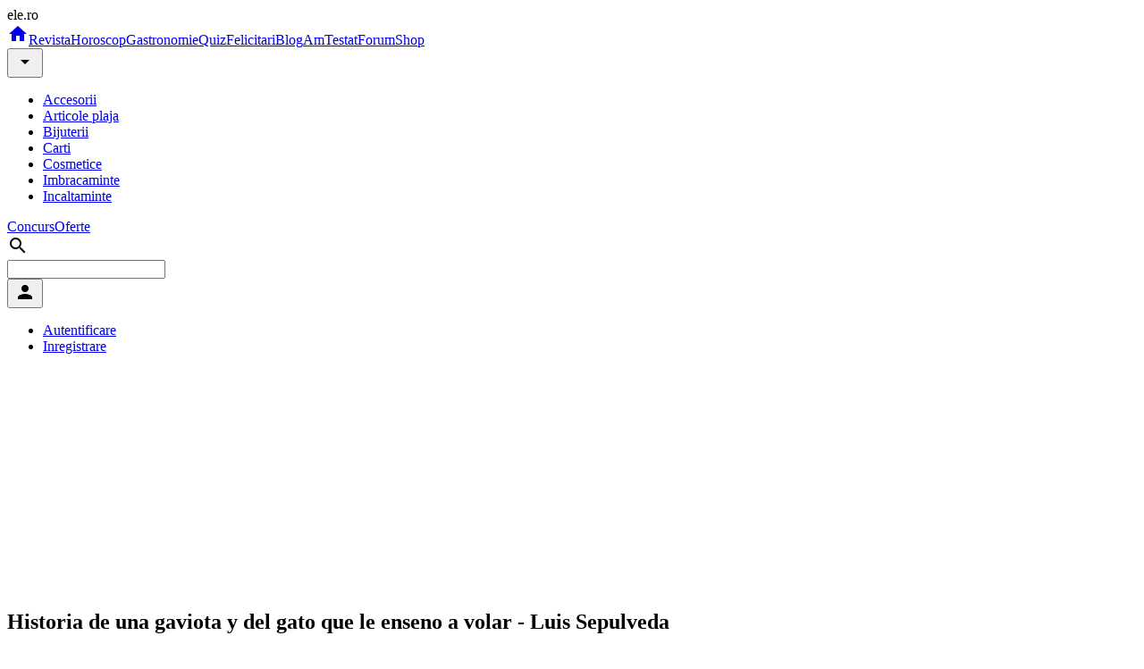

--- FILE ---
content_type: text/html
request_url: https://shop.ele.ro/carti/carti-pentru-copii/historia-de-una-gaviota-y-del-gato-que-le-enseno-a-volar-luis-sepulveda_199717.html
body_size: 7905
content:
<!DOCTYPE html><html><head><script>
    window.dataLayer = window.dataLayer || [];
    function gtag(){dataLayer.push(arguments);}
	gtag('consent', 'default', {
    	    'ad_user_data': 'granted',
            'ad_personalization': 'granted',
            'ad_storage': 'granted',
            'analytics_storage': 'granted'
        });
    </script><script async src="https://www.googletagmanager.com/gtag/js?id=G-K9LFNP68NS"></script><script>
    window.dataLayer = window.dataLayer || [];
    function gtag(){dataLayer.push(arguments);}
    gtag('js', new Date());
    gtag('config', 'G-K9LFNP68NS');
    </script><meta charset="utf-8"><title>Historia de una gaviota y del gato que le enseno a volar - Luis Sepulveda - Shop </title><meta name="viewport" content="width=device-width, initial-scale=1"><meta name="description" content="Shop Ele.ro - quiz-uri online, chestionare online, teste online, frumusete, lifestyle, sanatate, relatii, cariera, mamici, dieta, estetica, casa si gradina, gastronomie, horoscop, felicitari."><meta name="keywords" content="Shop Ele.ro - quiz, chestionare online, teste online, frumusete, lifestyle, sanatate, relatii, cariera, mamici, dieta, estetica, casa si gradina, gastronomie, horoscop, felicitari."><meta name="msvalidate.01" content="00E7EF8D73A5B1E695B7440B5DA436B2"><link rel="alternate" media="only screen and (max-width: 640px)" href="https://m.ele.ro/shop/carti/carti-pentru-copii/historia-de-una-gaviota-y-del-gato-que-le-enseno-a-volar-luis-sepulveda_199717.html"/><link rel="alternate" type="application/rss+xml" title="Noutati ultimele 24 ore | Ele.ro" href="https://apps.ele.ro/rss/24h.xml"/><link rel="canonical" href="https://shop.ele.ro/carti/carti-pentru-copii/historia-de-una-gaviota-y-del-gato-que-le-enseno-a-volar-luis-sepulveda_199717.html"><link rel="icon" href="https://imgs.ele.ro/favicon.ico"><link rel="preconnect" href="https://fonts.googleapis.com" crossorigin><link rel="preconnect" href="https://fonts.gstatic.com" crossorigin><link rel="preload" href="https://securepubads.g.doubleclick.net/tag/js/gpt.js" as="script" crossorigin><link rel="stylesheet" media="all" href="https://fonts.googleapis.com/css2?family=Parisienne&display=swap"><link rel="stylesheet" media="all" href="https://fonts.googleapis.com/icon?family=Material+Icons"><link rel="stylesheet" media="all" href="https://static.ele.ro/material.min.css"><link rel="stylesheet" media="all" href="https://static.ele.ro/styles.min.css"><script src="https://securepubads.g.doubleclick.net/tag/js/gpt.js" crossorigin="anonymous" async></script><script>	window.googletag = window.googletag || { cmd: [] };	var anchor, interstitial, leftSideRail, rightSideRail, billboard, box_1, box_2, box_3, filmstrip_1, filmstrip_2, filmstrip_3, large_box, feed, inarticle, recomandari;	googletag.cmd.push(function() {		anchor		= googletag.defineOutOfPageSlot('/11453545/G4_Ele.ro/G4_Ele.ro_Anchor', googletag.enums.OutOfPageFormat.BOTTOM_ANCHOR);		interstitial 	= googletag.defineOutOfPageSlot('/11453545/G4_Ele.ro/G4_Ele.ro_Interstitial', googletag.enums.OutOfPageFormat.INTERSTITIAL);		leftSideRail 	= googletag.defineOutOfPageSlot('/11453545/G4_Ele.ro/G4_Ele.ro_LeftSideRail', googletag.enums.OutOfPageFormat.LEFT_SIDE_RAIL);		rightSideRail 	= googletag.defineOutOfPageSlot('/11453545/G4_Ele.ro/G4_Ele.ro_RightSideRail', googletag.enums.OutOfPageFormat.RIGHT_SIDE_RAIL);		if (anchor) anchor.addService(googletag.pubads());		if (interstitial) interstitial.addService(googletag.pubads());		if (leftSideRail) leftSideRail.addService(googletag.pubads());		if (rightSideRail) rightSideRail.addService(googletag.pubads());		recomandari = googletag.defineSlot('/11453545/G4_Ele.ro/G4_Ele.ro_Recomandari', [940, 400], 'recomandari').addService(googletag.pubads());box_1 = googletag.defineSlot('/11453545/G4_Ele.ro/G4_Ele.ro_Box_1', [300, 250], 'box_1').addService(googletag.pubads());filmstrip_1 = googletag.defineSlot('/11453545/G4_Ele.ro/G4_Ele.ro_Filmstrip_1', [300, 600], 'filmstrip_1').addService(googletag.pubads());box_2 = googletag.defineSlot('/11453545/G4_Ele.ro/G4_Ele.ro_Box_2', [300, 250], 'box_2').addService(googletag.pubads());filmstrip_2 = googletag.defineSlot('/11453545/G4_Ele.ro/G4_Ele.ro_Filmstrip_2', [300, 600], 'filmstrip_2').addService(googletag.pubads());billboard = googletag.defineSlot('/11453545/G4_Ele.ro/G4_Ele.ro_Billboard', [970, 250], 'billboard').addService(googletag.pubads()); 		googletag.setConfig({			singleRequest: true,			centering: true,			collapseDiv: "ON_NO_FILL",			targeting: { g4_no_google: "false" }		});	    	googletag.enableServices();	});</script></head><body><div class="mdl-layout mdl-js-layout"><header class="mdl-layout__header mdl-shadow--4dp"><div class="mdl-layout__header-row"><span class="mdl-layout-title logo-text">ele.ro</span><nav class="mdl-navigation"><a class="mdl-navigation__link" href="https://www.ele.ro/index.html" title="Home"><i class="material-icons">home</i></a><a class="mdl-navigation__link mdl-typography--font-bold" href="https://www.ele.ro" id="m1" title="Revista">Revista</a><a class="mdl-navigation__link mdl-typography--font-bold" href="https://horoscop.ele.ro" id="m2" title="Horoscop">Horoscop</a><a class="mdl-navigation__link mdl-typography--font-bold" href="https://gastronomie.ele.ro" id="m3" title="Gastronomie">Gastronomie</a><a class="mdl-navigation__link mdl-typography--font-bold" href="https://quiz.ele.ro" id="m4" title="Quiz">Quiz</a><a class="mdl-navigation__link mdl-typography--font-bold" href="https://felicitari.ele.ro" id="m5" title="Felicitari">Felicitari</a><a class="mdl-navigation__link mdl-typography--font-bold" href="https://blog.ele.ro" id="m6" title="Blog">Blog</a><a class="mdl-navigation__link mdl-typography--font-bold" href="https://amtestat.ele.ro" id="m7" title="AmTestat">AmTestat</a><a class="mdl-navigation__link mdl-typography--font-bold" href="https://forum.ele.ro" id="m8" title="Forum">Forum</a><a class="mdl-navigation__link mdl-typography--font-bold" href="https://shop.ele.ro" id="m9" title="Shop">Shop</a><div style="position:relative;"><button id="smm9" class="mdl-button mdl-js-button mdl-button--icon"><i class="material-icons">arrow_drop_down</i></button><ul class="mdl-menu mdl-menu--bottom-right mdl-js-menu mdl-js-ripple-effect" for="smm9"><li><a href="/accesorii.html" title="Accesorii" class="mdl-menu__item mdl-js-ripple-effect"> Accesorii </a></li><li><a href="/articole-plaja.html" title="Articole plaja" class="mdl-menu__item mdl-js-ripple-effect"> Articole plaja </a></li><li><a href="/bijuterii.html" title="Bijuterii" class="mdl-menu__item mdl-js-ripple-effect"> Bijuterii </a></li><li><a href="/carti.html" title="Carti" class="mdl-menu__item mdl-js-ripple-effect"> Carti </a></li><li><a href="/cosmetice.html" title="Cosmetice" class="mdl-menu__item mdl-js-ripple-effect"> Cosmetice </a></li><li><a href="/imbracaminte.html" title="Imbracaminte" class="mdl-menu__item mdl-js-ripple-effect"> Imbracaminte </a></li><li><a href="/incaltaminte.html" title="Incaltaminte" class="mdl-menu__item mdl-js-ripple-effect"> Incaltaminte </a></li></ul></div><a class="mdl-navigation__link mdl-typography--font-bold" href="https://concurs.ele.ro" id="m10" title="Concurs">Concurs</a><a class="mdl-navigation__link mdl-typography--font-bold" href="https://ofert.ele.ro" id="m11" title="Oferte">Oferte</a></nav><div class="mdl-layout-spacer"></div><div class="mdl-textfield mdl-js-textfield mdl-textfield--expandable mdl-textfield--floating-label mdl-textfield--align-right"><label class="mdl-button mdl-js-button mdl-button--icon" for="fixed-header-drawer-exp"><i class="material-icons">search</i></label><div class="mdl-textfield__expandable-holder"><form action="https://cauta.ele.ro/index.html"><input class="mdl-textfield__input gcse-search" name="q" id="fixed-header-drawer-exp"></form></div></div><div><button id="box-login" class="mdl-button mdl-js-button mdl-button--icon"><i class="material-icons">person</i></button><ul class="mdl-menu mdl-menu--bottom-right mdl-js-menu mdl-js-ripple-effect" for="box-login"><li><a class="mdl-menu__item mdl-js-ripple-effect" href="/login.html" title="Autentifica-te in contul tau">Autentificare</a></li><li><a class="mdl-menu__item mdl-js-ripple-effect" href="/signup.html" title="Inregistreaza un cont">Inregistrare</a></li></ul></div></div></header><main class="mdl-layout__content mdl-color--grey-100"><div class="page-content"><div class="mdl-grid mdl-grid--no-spacing"><div class="mdl-cell mdl-cell--12-col"><div id='billboard' style='width: 970px; height: 250px; margin:auto;'></div></div><div class="mdl-cell mdl-cell--12-col"></div><div class="mdl-cell mdl-cell--12-col"><div class="mdl-grid"><div class="mdl-cell mdl-cell--9-col"><div class="mdl-card mdl-card--full mdl-shadow--4dp"><div class="mdl-card__title mdl-card--border"><h2 class="mdl-card__title-text"> Historia de una gaviota y del gato que le enseno a volar - Luis Sepulveda </h2></div><picture class="mdl-card__media mdl-typography--text-center"><source type="image/webp" srcset="https://imgs.ele.ro/shop/800/1/199717.webp"><source type="image/jpeg" srcset="https://imgs.ele.ro/shop/800/1/199717.jpg"><img src="https://imgs.ele.ro/shop/800/1/199717.jpg" alt="Historia de una gaviota y del gato que le enseno a volar - Luis Sepulveda" width="800"></picture><div class="mdl-card__supporting-text"><button class="mdl-chip demo-chip"><span class="mdl-chip__text"><a href="/sites/libris-ro.html"> libris.ro </a></span><span class="mdl-chip__action"><span class="material-icons">language</span></span></button></div><div class="mdl-card__supporting-text"><p></p></div><div class="mdl-card__supporting-text"><div class="mdl-grid"><div class="mdl-cell mdl-cell--6-col mdl-typography--headline"> Pret: <span class="mdl-color-text--green">52.86 RON</span></div><div class="mdl-cell mdl-cell--6-col mdl-typography--text-right"><a href="https://event.2performant.com/events/click?ad_type=product_store&unique=8f504c680&aff_code=ca80f1e1e&campaign_unique=9a6f02fef" target="_blank" rel="nofollow noopener" class="mdl-button mdl-js-button mdl-button--raised mdl-js-ripple-effect mdl-button--colored"> Cumpara </a></div></div></div><div class="mdl-card__supporting-text"><p>Zorbas, un gato "grande, negro y gordo" del puerto de Hamburgo, mantiene la promesa que le hace a la gaviota Kengah antes de morir: cuidar de su huevo hasta el nacimiento del polluelo y luego criarlo y ensenarle a volar. Junto a otros gatos comienza la ardua tarea de crianza de la joven gaviota Afortunada, a la que finalmente ensenan a volar. Ilustratii color de Marco Di Domenico.</p></div></div><div id='recomandari' style='width: 940px; height: 400px;'></div><h5 class="mdl-typography--title"> Recomandari </h5><div class="mdl-grid"><div class="mdl-cell mdl-cell--4-col mdl-card mdl-shadow--4dp mdl-card--feed"><picture class="mdl-card__media"><source type="image/webp" srcset="https://imgs.ele.ro/apps/feed_in/studentie.ro_2.jpg?1690.webp"><source type="image/jpeg" srcset="https://imgs.ele.ro/apps/feed_in/studentie.ro_2.jpg?1690.jpg"><img src="https://imgs.ele.ro/apps/feed_in/studentie.ro_2.jpg?1690.jpg" alt="Cum sa economisesti ca student? 4 idei simple" width="320" height="180"></picture><div class="mdl-card__title mdl-typography--text-center"><a href="https://www.studentie.ro/info-studentie/financiar/cum-sa-economisesti-ca-student-4-idei-simple_--a204676.html?utm_source=elero&utm_medium=website&utm_campaign=cross" target="_blank" rel="noopener noreferrer" class="mdl-card__title-text md-16"> Cum sa economisesti ca student? 4 idei simple </a></div><div class="mdl-card__menu"><button class="mdl-button mdl-js-button mdl-js-ripple-effect mdl-color--red mdl-color-text--white"><span class="mdl-typography--text-lowercase">studentie.ro</span></button></div></div><div class="mdl-cell mdl-cell--4-col mdl-card mdl-shadow--4dp mdl-card--feed"><picture class="mdl-card__media"><source type="image/webp" srcset="https://imgs.ele.ro/apps/feed_in/askmen.ro_0.jpg?4783.webp"><source type="image/jpeg" srcset="https://imgs.ele.ro/apps/feed_in/askmen.ro_0.jpg?4783.jpg"><img src="https://imgs.ele.ro/apps/feed_in/askmen.ro_0.jpg?4783.jpg" alt="Ce instalatii sunt necesare in baie atunci cand renovezi" width="320" height="180"></picture><div class="mdl-card__title mdl-typography--text-center"><a href="https://www.askmen.ro/stiri/diverse/ce-instalatii-sunt-necesare-in-baie-atunci-cand-renovezi_--a46766.html?utm_source=elero&utm_medium=website&utm_campaign=cross" target="_blank" rel="noopener noreferrer" class="mdl-card__title-text md-16"> Ce instalatii sunt necesare in baie atunci cand renovezi </a></div><div class="mdl-card__menu"><button class="mdl-button mdl-js-button mdl-js-ripple-effect mdl-color--red mdl-color-text--white"><span class="mdl-typography--text-lowercase">askmen.ro</span></button></div></div><div class="mdl-cell mdl-cell--4-col mdl-card mdl-shadow--4dp mdl-card--feed"><picture class="mdl-card__media"><source type="image/webp" srcset="https://imgs.ele.ro/apps/feed_in/xtrem.ro_1.jpg?7643.webp"><source type="image/jpeg" srcset="https://imgs.ele.ro/apps/feed_in/xtrem.ro_1.jpg?7643.jpg"><img src="https://imgs.ele.ro/apps/feed_in/xtrem.ro_1.jpg?7643.jpg" alt="Rod pod la apa curgatoare: presiune mica, control mare" width="320" height="180"></picture><div class="mdl-card__title mdl-typography--text-center"><a href="https://www.xtrem.ro/stiri/diverse/rod-pod-la-apa-curgatoare-presiune-mica-control-mare_--a928.html?utm_source=elero&utm_medium=website&utm_campaign=cross" target="_blank" rel="noopener noreferrer" class="mdl-card__title-text md-16"> Rod pod la apa curgatoare: presiune mica, control mare </a></div><div class="mdl-card__menu"><button class="mdl-button mdl-js-button mdl-js-ripple-effect mdl-color--red mdl-color-text--white"><span class="mdl-typography--text-lowercase">xtrem.ro</span></button></div></div><div class="mdl-cell mdl-cell--4-col mdl-card mdl-shadow--4dp mdl-card--feed"><picture class="mdl-card__media"><source type="image/webp" srcset="https://imgs.ele.ro/apps/feed_in/risco.ro_0.jpg?6166.webp"><source type="image/jpeg" srcset="https://imgs.ele.ro/apps/feed_in/risco.ro_0.jpg?6166.jpg"><img src="https://imgs.ele.ro/apps/feed_in/risco.ro_0.jpg?6166.jpg" alt="Veniturile si activitatea profesionala, factori de stres pentru romani. Odihna si echilibrul viata personala/profesionala, primordiale" width="320" height="180"></picture><div class="mdl-card__title mdl-typography--text-center"><a href="https://www.risco.ro/suport/practici-in-afaceri/veniturile-si-activitatea-profesionala-factori-de-stres-pentru-romani-odihna-si-echilibrul-viata-personala-profesionala-primordiale-5566?utm_source=elero&utm_medium=website&utm_campaign=cross" target="_blank" rel="noopener noreferrer" class="mdl-card__title-text md-16"> Veniturile si activitatea profesionala, factori de stres pentru romani. Odihna si echilibrul viata personala/profesionala, primordiale </a></div><div class="mdl-card__menu"><button class="mdl-button mdl-js-button mdl-js-ripple-effect mdl-color--red mdl-color-text--white"><span class="mdl-typography--text-lowercase">risco.ro</span></button></div></div><div class="mdl-cell mdl-cell--4-col mdl-card mdl-shadow--4dp mdl-card--feed"><picture class="mdl-card__media"><source type="image/webp" srcset="https://imgs.ele.ro/apps/feed_in/hit.ro_0.jpg?9544.webp"><source type="image/jpeg" srcset="https://imgs.ele.ro/apps/feed_in/hit.ro_0.jpg?9544.jpg"><img src="https://imgs.ele.ro/apps/feed_in/hit.ro_0.jpg?9544.jpg" alt="Top decoratiuni smart de toamna si Halloween pentru casa ta" width="320" height="180"></picture><div class="mdl-card__title mdl-typography--text-center"><a href="https://www.hit.ro/gadgeturi/dispozitive-smart/top-decoratiuni-smart-de-toamna-si-halloween-pentru-casa-ta_--a24519.html?utm_source=elero&utm_medium=website&utm_campaign=cross" target="_blank" rel="noopener noreferrer" class="mdl-card__title-text md-16"> Top decoratiuni smart de toamna si Halloween pentru casa ta </a></div><div class="mdl-card__menu"><button class="mdl-button mdl-js-button mdl-js-ripple-effect mdl-color--red mdl-color-text--white"><span class="mdl-typography--text-lowercase">hit.ro</span></button></div></div><div class="mdl-cell mdl-cell--4-col mdl-card mdl-shadow--4dp mdl-card--feed"><picture class="mdl-card__media"><source type="image/webp" srcset="https://imgs.ele.ro/apps/feed_in/eva.ro_1.jpg?7358.webp"><source type="image/jpeg" srcset="https://imgs.ele.ro/apps/feed_in/eva.ro_1.jpg?7358.jpg"><img src="https://imgs.ele.ro/apps/feed_in/eva.ro_1.jpg?7358.jpg" alt="Frumoasă ca mama, rebelă ca tata: Fiica lui Charlie Sheen și a lui Denise Richards a plecat de acasă și a renunțat la liceu" width="320" height="180"></picture><div class="mdl-card__title mdl-typography--text-center"><a href="https://www.eva.ro/divertisment/vedete/frumoasa-ca-mama-rebela-ca-tata-fiica-lui-charlie-sheen-si-a-lui-denise-richards-a-plecat-de-acasa-si-a-renuntat-la-liceu-articol-260813.html?utm_medium=article&utm_campaign=article_exchange&utm_source=elero" target="_blank" rel="noopener noreferrer" class="mdl-card__title-text md-16"> Frumoasă ca mama, rebelă ca tata: Fiica lui Charlie Sheen și a lui Denise Richards a plecat de acasă și a renunțat la liceu </a></div><div class="mdl-card__menu"><button class="mdl-button mdl-js-button mdl-js-ripple-effect mdl-color--red mdl-color-text--white"><span class="mdl-typography--text-lowercase">eva.ro</span></button></div></div><div class="mdl-cell mdl-cell--4-col mdl-card mdl-shadow--4dp mdl-card--feed"><picture class="mdl-card__media"><source type="image/webp" srcset="https://imgs.ele.ro/apps/feed_in/animale.ro_0.jpg?5739.webp"><source type="image/jpeg" srcset="https://imgs.ele.ro/apps/feed_in/animale.ro_0.jpg?5739.jpg"><img src="https://imgs.ele.ro/apps/feed_in/animale.ro_0.jpg?5739.jpg" alt="Plimbarea cainilor in padure: beneficii, riscuri si atentionari" width="320" height="180"></picture><div class="mdl-card__title mdl-typography--text-center"><a href="https://www.animale.ro/caini/info-caini/plimbarea-cainilor-in-padure-beneficii-riscuri-si-atentionari_--a2755.html?utm_source=elero&utm_medium=website&utm_campaign=cross" target="_blank" rel="noopener noreferrer" class="mdl-card__title-text md-16"> Plimbarea cainilor in padure: beneficii, riscuri si atentionari </a></div><div class="mdl-card__menu"><button class="mdl-button mdl-js-button mdl-js-ripple-effect mdl-color--red mdl-color-text--white"><span class="mdl-typography--text-lowercase">animale.ro</span></button></div></div><div class="mdl-cell mdl-cell--4-col mdl-card mdl-shadow--4dp mdl-card--feed"><picture class="mdl-card__media"><source type="image/webp" srcset="https://imgs.ele.ro/apps/feed_in/acasa.ro_2.jpg?6974.webp"><source type="image/jpeg" srcset="https://imgs.ele.ro/apps/feed_in/acasa.ro_2.jpg?6974.jpg"><img src="https://imgs.ele.ro/apps/feed_in/acasa.ro_2.jpg?6974.jpg" alt="Transformarea terasei in oaza ta de relaxare: Cum sa iti extinzi livingul in aer liber" width="320" height="180"></picture><div class="mdl-card__title mdl-typography--text-center"><a href="https://acasa.ro/amenajarea-gradinii-117/transformarea-terasei-in-oaza-ta-de-relaxare-cum-sa-iti-extinzi-livingul-in-aer-liber-269580.html?utm_source=ele&utm_medium=article&utm_campaign=feed_extern" target="_blank" rel="noopener noreferrer" class="mdl-card__title-text md-16"> Transformarea terasei in oaza ta de relaxare: Cum sa iti extinzi livingul in aer liber </a></div><div class="mdl-card__menu"><button class="mdl-button mdl-js-button mdl-js-ripple-effect mdl-color--red mdl-color-text--white"><span class="mdl-typography--text-lowercase">acasa.ro</span></button></div></div><div class="mdl-cell mdl-cell--4-col mdl-card mdl-shadow--4dp mdl-card--feed"><picture class="mdl-card__media"><source type="image/webp" srcset="https://imgs.ele.ro/apps/feed_in/calificativ.ro_1.jpg?8134.webp"><source type="image/jpeg" srcset="https://imgs.ele.ro/apps/feed_in/calificativ.ro_1.jpg?8134.jpg"><img src="https://imgs.ele.ro/apps/feed_in/calificativ.ro_1.jpg?8134.jpg" alt="Teste limbi straine online. Evalueaza-ti nivelul de cunostinte." width="320" height="180"></picture><div class="mdl-card__title mdl-typography--text-center"><a href="https://www.calificativ.ro/info-scoala/info-util/teste-limbi-straine-online-evalueaza-ti-nivelul-de-cunostinte-_--a30775.html?utm_source=elero&utm_medium=website&utm_campaign=cross" target="_blank" rel="noopener noreferrer" class="mdl-card__title-text md-16"> Teste limbi straine online. Evalueaza-ti nivelul de cunostinte. </a></div><div class="mdl-card__menu"><button class="mdl-button mdl-js-button mdl-js-ripple-effect mdl-color--red mdl-color-text--white"><span class="mdl-typography--text-lowercase">calificativ.ro</span></button></div></div><div class="mdl-cell mdl-cell--4-col mdl-card mdl-shadow--4dp mdl-card--feed"><picture class="mdl-card__media"><source type="image/webp" srcset="https://imgs.ele.ro/apps/feed_in/ego.ro_0.jpg?8839.webp"><source type="image/jpeg" srcset="https://imgs.ele.ro/apps/feed_in/ego.ro_0.jpg?8839.jpg"><img src="https://imgs.ele.ro/apps/feed_in/ego.ro_0.jpg?8839.jpg" alt="Zodii care nu rezistă împreună oricât de mult ar lupta pentru relație" width="320" height="180"></picture><div class="mdl-card__title mdl-typography--text-center"><a href="https://www.femeia.ro/zodii-care-nu-rezista-impreuna-oricat-de-mult-ar-lupta-pentru-relatie/?utm_source=Ele.ro&utm_medium=website&utm_campaign=fidmee" target="_blank" rel="noopener noreferrer" class="mdl-card__title-text md-16"> Zodii care nu rezistă împreună oricât de mult ar lupta pentru relație </a></div><div class="mdl-card__menu"><button class="mdl-button mdl-js-button mdl-js-ripple-effect mdl-color--red mdl-color-text--white"><span class="mdl-typography--text-lowercase">ego.ro</span></button></div></div></div></div><div class="mdl-cell mdl-cell--3-col"><div class="mdl-card mdl-card--full mdl-shadow--4dp"><div class="mdl-card__title mdl-card--border"><h2 class="mdl-card__title-text">Newsletter Ele.ro</h2></div><div class="mdl-card__supporting-text no-pd-top"><form action="https://newsletter.ele.ro/abonare.html" method="post"><input type="hidden" name="n_15" value="15"><div class="mdl-textfield mdl-js-textfield full"><input class="mdl-textfield__input" id="email" name="email" autocomplete="off"><label class="mdl-textfield__label" for="email">adresa@de.email</label></div><button type="submit" class="mdl-button mdl-js-button mdl-button--raised mdl-button--accent full">Abonare</button></form></div><div class="mdl-card__actions mdl-card--border mdl-typography--text-center"><a href="https://newsletter.ele.ro" title="Newslettere Ele.ro">vezi lista newslettere</a></div></div><div id='box_1' style='width: 300px; height: 250px;'></div><div class="mdl-card mdl-card--full mdl-shadow--4dp mdl-card-side"><div class="mdl-card__supporting-text mdl-grid"><div class="mdl-cell mdl-cell--6-col"><picture class="mdl-list__item-primary-content"><source type="image/webp" srcset="https://imgs.ele.ro/www/160/1/120893.webp"><source type="image/jpeg" srcset="https://imgs.ele.ro/ww/160/1/120893.jpg"><img src="https://imgs.ele.ro/www/160/1/120893.jpg" alt="Un detaliu care schimba totul: confortul moale al unui pulover din casmir" width="120" height="90"></picture></div><div class="mdl-cell mdl-cell--6-col mdl-cell--stretch mdl-cell--middle"><a href="https://www.ele.ro/fashion/stiri-fashion/un-detaliu-care-schimba-totul-confortul-moale-al-unui-pulover-din-casmir_--71832.html" title="Un detaliu care schimba totul: confortul moale al unui pulover din casmir" class="mdl-card__subtitle-text mdl-color-text--grey-800"> Un detaliu care schimba totul: confortul moale al unui pulover din casmir </a></div><div class="mdl-cell mdl-cell--6-col"><picture class="mdl-list__item-primary-content"><source type="image/webp" srcset="https://imgs.ele.ro/www/160/1/120892.webp"><source type="image/jpeg" srcset="https://imgs.ele.ro/ww/160/1/120892.jpg"><img src="https://imgs.ele.ro/www/160/1/120892.jpg" alt="Ce este virusul Nipah, care a dus la controale stricte pe aeroporturile din Asia. Ce riscuri exista pentru Romania" width="120" height="90"></picture></div><div class="mdl-cell mdl-cell--6-col mdl-cell--stretch mdl-cell--middle"><a href="https://www.ele.ro/monden/social/ce-este-virusul-nipah-care-a-dus-la-controale-stricte-pe-aeroporturile-din-asia-ce-riscuri-exista-pentru-romania_--71831.html" title="Ce este virusul Nipah, care a dus la controale stricte pe aeroporturile din Asia. Ce riscuri exista pentru Romania" class="mdl-card__subtitle-text mdl-color-text--grey-800"> Ce este virusul Nipah, care a dus la controale stricte pe aeroporturile din Asia... </a></div><div class="mdl-cell mdl-cell--6-col"><picture class="mdl-list__item-primary-content"><source type="image/webp" srcset="https://imgs.ele.ro/www/160/1/120889.webp"><source type="image/jpeg" srcset="https://imgs.ele.ro/ww/160/1/120889.jpg"><img src="https://imgs.ele.ro/www/160/1/120889.jpg" alt="Cine sunt pensionarii care in 2026 nu trebuie sa plateasca CASS, chiar daca au pensii peste 3.000 de lei" width="120" height="90"></picture></div><div class="mdl-cell mdl-cell--6-col mdl-cell--stretch mdl-cell--middle"><a href="https://www.ele.ro/monden/social/cine-sunt-pensionarii-care-in-2026-nu-trebuie-sa-plateasca-cass-chiar-daca-au-pensii-peste-3-000-de-lei_--71829.html" title="Cine sunt pensionarii care in 2026 nu trebuie sa plateasca CASS, chiar daca au pensii peste 3.000 de lei" class="mdl-card__subtitle-text mdl-color-text--grey-800"> Cine sunt pensionarii care in 2026 nu trebuie sa plateasca CASS, chiar daca au p... </a></div><div class="mdl-cell mdl-cell--6-col"><picture class="mdl-list__item-primary-content"><source type="image/webp" srcset="https://imgs.ele.ro/www/160/1/120891.webp"><source type="image/jpeg" srcset="https://imgs.ele.ro/ww/160/1/120891.jpg"><img src="https://imgs.ele.ro/www/160/1/120891.jpg" alt="Supravietuitor al accidentului de pe DN6: Volanul s-a blocat in depasire Ce sustine un cetatean grec despre defectiunea masinii" width="120" height="90"></picture></div><div class="mdl-cell mdl-cell--6-col mdl-cell--stretch mdl-cell--middle"><a href="https://www.ele.ro/monden/social/supravietuitor-al-accidentului-de-pe-dn6-volanul-s-a-blocat-in-depasire-ce-sustine-un-cetatean-grec-despre-defectiunea-masinii_--71830.html" title="Supravietuitor al accidentului de pe DN6: Volanul s-a blocat in depasire Ce sustine un cetatean grec despre defectiunea masinii" class="mdl-card__subtitle-text mdl-color-text--grey-800"> Supravietuitor al accidentului de pe DN6: Volanul s-a blocat in depasire Ce sust... </a></div><div class="mdl-cell mdl-cell--6-col"><picture class="mdl-list__item-primary-content"><source type="image/webp" srcset="https://imgs.ele.ro/www/160/1/120888.webp"><source type="image/jpeg" srcset="https://imgs.ele.ro/ww/160/1/120888.jpg"><img src="https://imgs.ele.ro/www/160/1/120888.jpg" alt="Dupa scoaterea emisiunii La Maruta din grila, Pro TV face o noua mutare importanta din cauza audientelor slabe" width="120" height="90"></picture></div><div class="mdl-cell mdl-cell--6-col mdl-cell--stretch mdl-cell--middle"><a href="https://www.ele.ro/monden/social/dupa-scoaterea-emisiunii-la-maruta-din-grila-pro-tv-face-o-noua-mutare-importanta-din-cauza-audientelor-slabe_--71828.html" title="Dupa scoaterea emisiunii La Maruta din grila, Pro TV face o noua mutare importanta din cauza audientelor slabe" class="mdl-card__subtitle-text mdl-color-text--grey-800"> Dupa scoaterea emisiunii La Maruta din grila, Pro TV face o noua mutare importan... </a></div></div><div class="mdl-card__actions mdl-card--border mdl-typography--text-right"><span class="mdl-button mdl-js-button mdl-button--accent"><a href="https://www.ele.ro" title="Revista">Revista Ele.ro</a><i class="material-icons">chevron_right</i></span></div></div><div id='filmstrip_1' style='width: 300px; height: 600px;'></div><div class="mdl-card mdl-card--full mdl-shadow--4dp mdl-card-side"><picture class="mdl-card__media"><source type="image/webp" srcset="https://imgs.ele.ro/quiz/320/3/quiz_382.webp"><source type="image/jpeg" srcset="https://imgs.ele.ro/quiz/320/3/quiz_382.jpg"><img src="https://imgs.ele.ro/quiz/320/3/quiz_382.jpg" alt="Iti place ce vezi in oglinda? Tu cum iti percepi corpul?" width="300" height="200"></picture><div class="mdl-card__supporting-text"><a href="https://quiz.ele.ro/life-style/frumusete/iti-place-ce-vezi-in-oglinda-tu-cum-iti-percepi-corpul-_--382.html" title="Iti place ce vezi in oglinda? Tu cum iti percepi corpul?" class="mdl-card__title-text mdl-color-text--grey-800"> Iti place ce vezi in oglinda? Tu cum iti percepi corpul? </a></div><div class="mdl-card__actions mdl-card--border mdl-typography--text-right"><span class="mdl-button mdl-js-button mdl-button--accent"><a href="https://quiz.ele.ro" title="Quiz-uri online">Quiz Ele.ro</a><i class="material-icons">chevron_right</i></span></div></div><div class="mdl-card mdl-card--full mdl-shadow--4dp mdl-card-side"><picture class="mdl-card__media"><source type="image/webp" srcset="https://imgs.ele.ro/amtestat/320/7/769.webp"><source type="image/jpeg" srcset="https://imgs.ele.ro/amtestat/320/7/769.jpg"><img src="https://imgs.ele.ro/amtestat/320/7/769.jpg" alt="Gel de igiena intima reconfortant" width="300" height="200"></picture><div class="mdl-card__supporting-text"><a href="https://amtestat.ele.ro/ingrijire-corporala/igiena-intima/gel-de-igiena-intima-reconfortant_--769.html" title="Gel de igiena intima reconfortant" class="mdl-card__title-text mdl-color-text--grey-800"> Gel de igiena intima reconfortant </a></div><div class="mdl-card__actions mdl-card--border mdl-typography--text-right"><span class="mdl-button mdl-js-button mdl-button--accent"><a href="https://amtestat.ele.ro" title="Am Testat">Am Testat Ele.ro</a><i class="material-icons">chevron_right</i></span></div></div><div class="mdl-card mdl-card--full mdl-shadow--4dp mdl-card-side"><div class="mdl-card__supporting-text"><a href="https://blog.ele.ro/relatii/relatii/trandafirul-alb_--606/trandafirul-alb_--2077.html" title="Trandafirul Alb" class="mdl-card__title-text mdl-color-text--grey-800"> Trandafirul Alb </a><ul class="mdl-list"><li class="mdl-list__item"><span class="mdl-list__item-primary-content"><i class="material-icons mdl-list__item-avatar">person</i><p class="mdl-list__item-sub-title"><i>"o poveste despre iubire"</i></p></span></li></ul></div><div class="mdl-card__actions mdl-card--border mdl-typography--text-right"><span class="mdl-button mdl-js-button mdl-button--accent"><a href="https://blog.ele.ro" title="Blog Ele.ro">Blog Ele.ro</a><i class="material-icons">chevron_right</i></span></div></div><div id='box_2' style='width: 300px; height: 250px;'></div><div class="mdl-card mdl-shadow--4dp mdl-card--full mdl-card-side"><picture class="mdl-card__media mdl-typography--text-center"><source type="image/webp" srcset="https://imgs.ele.ro/felicitari/320/5/5438.webp"><source type="image/jpeg" srcset="https://imgs.ele.ro/felicitari/320/5/5438.jpg"><img src="https://imgs.ele.ro/felicitari/320/5/5438.jpg" alt="Pentru tine, de 8 Martie!" width="300" height="200"></picture><div class="mdl-card__supporting-text mdl-typography--text-center"><a href="https://felicitari.ele.ro/sarbatori/8-martie/pentru-tine-de-8-martie-_--5438.html" title="Felicitari Ele.ro - Pentru tine, de 8 Martie!"> Pentru tine, de 8 Martie! </a></div><div class="mdl-card__actions mdl-card--border mdl-typography--text-right"><span class="mdl-button mdl-js-button mdl-button--accent"><a href="https://felicitari.ele.ro" title="Felicitari Ele.ro">Felicitari Ele.ro</a><i class="material-icons">chevron_right</i></span></div></div><div class="mdl-card mdl-shadow--4dp mdl-card--full mdl-card-side"><div class="mdl-card__supporting-text no-pd-bottom"><ul class="mdl-list no-pd no-mg"><li class="mdl-list__item no-pd"><span class="mdl-list__item-primary-content"><i class="material-icons">speaker_notes</i> &nbsp; <a href="https://forum.ele.ro/divertisment/carti/jojo_--12214.html" title="" class="mdl-color-text--grey-800"> Jojo </a></span></li></ul></div><div class="mdl-card__supporting-text no-pd-bottom"><ul class="mdl-list no-pd no-mg"><li class="mdl-list__item no-pd"><span class="mdl-list__item-primary-content"><i class="material-icons">speaker_notes</i> &nbsp; <a href="https://forum.ele.ro/sanatate/psihologie/fobie-de-dentist_--5747.html" title="" class="mdl-color-text--grey-800"> Fobie de dentist </a></span></li></ul></div><div class="mdl-card__supporting-text no-pd-bottom"><ul class="mdl-list no-pd no-mg"><li class="mdl-list__item no-pd"><span class="mdl-list__item-primary-content"><i class="material-icons">speaker_notes</i> &nbsp; <a href="https://forum.ele.ro/frumusete/fata/aparat-dentar_--10569.html" title="" class="mdl-color-text--grey-800"> Aparat dentar </a></span></li></ul></div><div class="mdl-card__actions mdl-card--border mdl-typography--text-right"><span class="mdl-button mdl-js-button mdl-button--accent"><a href="https://forum.ele.ro" title="Forum Ele.ro">Forum Ele.ro</a><i class="material-icons">chevron_right</i></span></div></div><div class="mdl-card mdl-card--full mdl-shadow--4dp mdl-card-side"><div class="mdl-card__media"><img src="https://img.ele.ro/horoscop/articole/a_14236_small.jpg" width="100%" alt="Zodia care iubeste cel mai mult. Ofera cea mai pura dragoste"></div><div class="mdl-card__supporting-text"><a href="https://horoscop.ele.ro/zodia-care-iubeste-cel-mai-mult-ofera-cea-mai-pura-dragoste_--a14236.html" title="Zodia care iubeste cel mai mult. Ofera cea mai pura dragoste" class="mdl-card__title-text mdl-color-text--grey-800">Zodia care iubeste cel mai mult. Ofera cea mai pura dragoste</a></div><div class="mdl-card__actions mdl-card--border mdl-typography--text-right"><span class="mdl-button mdl-js-button mdl-button--accent"><a href="https://horoscop.ele.ro" title="Horoscop Ele.ro">Horoscop Ele.ro</a><i class="material-icons">chevron_right</i></span></div></div><div id='filmstrip_2' style='width: 300px; height: 600px;'></div><div class="mdl-card mdl-card--full mdl-shadow--4dp mdl-card-side"><picture class="mdl-card__media"><source type="image/webp" srcset="https://imgs.ele.ro/gastronomie/320/1/1467.webp"><source type="image/jpeg" srcset="https://imgs.ele.ro/gastronomie/320/1/1467.jpg"><img src="https://imgs.ele.ro/gastronomie/320/1/1467.jpg" alt="Rosii umplute cu ficatei" width="300" height="200"></picture><div class="mdl-card__supporting-text"><a href="https://gastronomie.ele.ro/aperitive/aperitive-cu-carne-sau-peste/rosii-umplute-cu-ficatei_--1467.html" title="Rosii umplute cu ficatei" class="mdl-card__title-text mdl-color-text--grey-800"> Rosii umplute cu ficatei </a></div><div class="mdl-card__actions mdl-card--border mdl-typography--text-right"><span class="mdl-button mdl-js-button mdl-button--accent"><a href="https://gastronomie.ele.ro" title="Gastronomie">Gastronomie Ele.ro</a><i class="material-icons">chevron_right</i></span></div></div><div class="mdl-card mdl-card--full mdl-shadow--4dp mdl-card-side"><picture class="mdl-card__media"><source type="image/webp" srcset="https://imgs.ele.ro/shop/320/1/159628.webp"><source type="image/jpeg" srcset="https://imgs.ele.ro/shop/320/1/159628.jpg"><img src="https://imgs.ele.ro/shop/320/1/159628.jpg" alt="Rochie de Dama cu Batic Inclus, Petrecuta pe Bust, Maneci 3 Sferturi si Spate Gol, Model Floral, Spring Garden, Albastra" width="300" height="200"></picture><div class="mdl-card__supporting-text"><a href="https://shop.ele.ro/imbracaminte/rochii-fuste/rochie-de-dama-cu-batic-inclus-petrecuta-pe-bust-maneci-3-sferturi-si-spate-gol-model-floral-spring-garden-albastra_159628.html" title="Rochie de Dama cu Batic Inclus, Petrecuta pe Bust, Maneci 3 Sferturi si Spate Gol, Model Floral, Spring Garden, Albastra" class="mdl-card__title-text mdl-color-text--grey-800"> Rochie de Dama cu Batic Inclus, Petrecuta pe Bust, Maneci 3 Sferturi si Spate Gol, Model Floral, Spring Garden, Albastra </a></div><div class="mdl-card__actions mdl-card--border mdl-typography--text-right"><span class="mdl-button mdl-js-button mdl-button--accent"><a href="https://shop.ele.ro" title="Shop Ele.ro">Shop Ele.ro</a><i class="material-icons">chevron_right</i></span></div><div class="mdl-card__menu"><button class="mdl-button mdl-js-button mdl-js-ripple-effect mdl-color--red mdl-color-text--white"> 189.0 RON </button></div></div></div></div></div></div></div></main><footer class="mdl-mega-footer"><div class="mdl-mega-footer__bottom-section"><div class="mdl-logo"> Despre noi: </div><ul class="mdl-mega-footer__link-list mdl-color-text--grey-400"><li><a href="https://www.ele.ro/cookies.html">Cookie-uri</a></li><li><a href="https://www.ele.ro/termeni-si-conditii.html">Termeni si Conditii</a></li><li><a href="https://www.ele.ro/politica-de-confidentialitate.html">Politica de Confidentialitate</a></li></ul></div><div class="mdl-mega-footer__bottom-section"><div class="mdl-logo"> Utile: </div><ul class="mdl-mega-footer__link-list mdl-color-text--grey-400"><li><a href="https://www.ele.ro/contact.html">Contact</a></li><li><a href="https://www.ele.ro/publicitate.html">Publicitate pe site</a></li><li><a href="https://newsletter.ele.ro">Newsletter</a></li><li><a href="https://webgate.ec.europa.eu/odr/main/index.cfm?event=main.home.show&lng=RO" target="_blank" title="Platforma pentru solutionarea online a litigiilor">S.O.L.</a></li></ul></div><div class="mdl-mega-footer__bottom-section"><div class="mdl-logo"> Din retea: </div><ul class="mdl-mega-footer__link-list mdl-color-text--grey-400"><li><a href="https://www.animale.ro" title="animale.ro" target=_blank rel="noopener noreferrer" class="footer-related-links">animale.ro</a></li><li><a href="https://www.askmen.ro" title="askmen.ro" target=_blank rel="noopener noreferrer" class="footer-related-links">askmen.ro</a></li><li><a href="https://www.calificativ.ro" title="calificativ.ro" target=_blank rel="noopener noreferrer" class="footer-related-links">calificativ.ro</a></li><li><a href="https://www.hit.ro" title="hit.ro" target=_blank rel="noopener noreferrer" class="footer-related-links">hit.ro</a></li><li><a href="https://www.studentie.ro" title="studentie.ro" target=_blank rel="noopener noreferrer" class="footer-related-links">studentie.ro</a></li><li><a href="https://www.xtrem.ro" title="xtrem.ro" target=_blank rel="noopener noreferrer" class="footer-related-links">xtrem.ro</a></li><li><a href="https://www.mailagent.ro" title="mailagent.ro" target=_blank rel="noopener noreferrer" class="footer-related-links">mailagent.ro</a></li><li><a href="https://www.myjob.ro" title="myjob.ro" target=_blank rel="noopener noreferrer" class="footer-related-links">myjob.ro</a></li><li><a href="https://www.copilul.ro" title="copilul.ro" target=_blank rel="noopener noreferrer" class="footer-related-links">copilul.ro</a></li><li><a href="https://www.clopotel.ro" title="clopotel.ro" target=_blank rel="noopener noreferrer" class="footer-related-links">clopotel.ro</a></li></ul></div><div class="mdl-mega-footer__bottom-section"><div class="mdl-logo"> &copy; 2023 </div><ul class="mdl-mega-footer__link-list mdl-color-text--grey-400"><li>Toate drepturile rezervate.</li></ul></div></footer></div><script>
document.addEventListener('DOMContentLoaded', function() {
    var s = document.createElement("script");
    s.src = "https://static.ele.ro/material.min.js";
    s.type = "text/javascript";
    s.async = "true";
    document.head.appendChild(s);
});
</script><script>document.addEventListener('mdl-componentupgraded',function(e){	if(typeof e.target.MaterialLayout !== 'undefined'){		googletag.cmd.push(function() {			googletag.display('recomandari');googletag.display('box_1');googletag.display('filmstrip_1');googletag.display('box_2');googletag.display('filmstrip_2');googletag.display('billboard');	    		if (anchor) googletag.display(anchor);	    		if (interstitial) googletag.display(interstitial);	    		if (leftSideRail) googletag.display(leftSideRail);	    		if (rightSideRail) googletag.display(rightSideRail);		});	}});</script></body></html>

--- FILE ---
content_type: application/javascript; charset=utf-8
request_url: https://fundingchoicesmessages.google.com/f/AGSKWxUrF8K_pcFVd6fy35eGUygrHpkuvlpLV2l9dWYH5GG1o5m12no8HeOc8epkGXTO4DBFqq0Qa3ZXYxpKke6eEP2g6aTWHZRDJQyN7DOOJM6pvZSF1Mt8HmM_ZVQfrsy01cps5uOyszmMssTLzrgwqFIiQzDXQPJdzE9TMWtaACnhb-k45wQlKHb9pkTA/_/internAds./adsvc2./internal-ad-_rightad./ad12.
body_size: -1285
content:
window['2448e827-4d79-4ee8-a207-a5db921f201a'] = true;